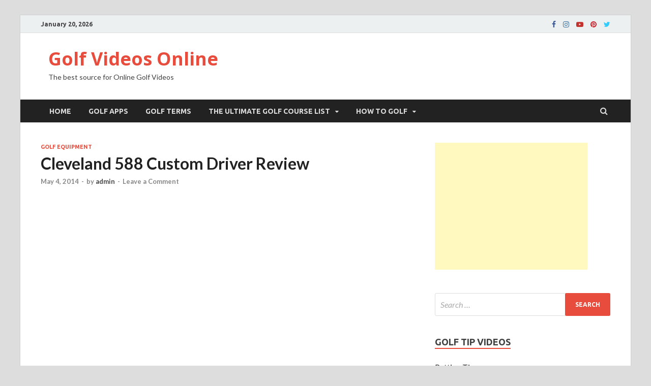

--- FILE ---
content_type: text/html; charset=utf-8
request_url: https://www.google.com/recaptcha/api2/aframe
body_size: 268
content:
<!DOCTYPE HTML><html><head><meta http-equiv="content-type" content="text/html; charset=UTF-8"></head><body><script nonce="WhtDQQWyEQhpjAQTuBb0Ew">/** Anti-fraud and anti-abuse applications only. See google.com/recaptcha */ try{var clients={'sodar':'https://pagead2.googlesyndication.com/pagead/sodar?'};window.addEventListener("message",function(a){try{if(a.source===window.parent){var b=JSON.parse(a.data);var c=clients[b['id']];if(c){var d=document.createElement('img');d.src=c+b['params']+'&rc='+(localStorage.getItem("rc::a")?sessionStorage.getItem("rc::b"):"");window.document.body.appendChild(d);sessionStorage.setItem("rc::e",parseInt(sessionStorage.getItem("rc::e")||0)+1);localStorage.setItem("rc::h",'1768907956483');}}}catch(b){}});window.parent.postMessage("_grecaptcha_ready", "*");}catch(b){}</script></body></html>

--- FILE ---
content_type: text/plain
request_url: https://www.google-analytics.com/j/collect?v=1&_v=j102&a=1979255841&t=pageview&_s=1&dl=https%3A%2F%2Fwww.golfvideosonline.net%2Fcleveland-588-custom-driver-review%2F&ul=en-us%40posix&dt=Cleveland%20588%20Custom%20Driver%20Review%20-%20Golf%20Videos%20Online&sr=1280x720&vp=1280x720&_u=IEBAAEABAAAAACAAI~&jid=475459527&gjid=1760705026&cid=1742204209.1768907955&tid=UA-159563112-4&_gid=50113440.1768907955&_r=1&_slc=1&z=1936428314
body_size: -453
content:
2,cG-WNWPL1GSDR